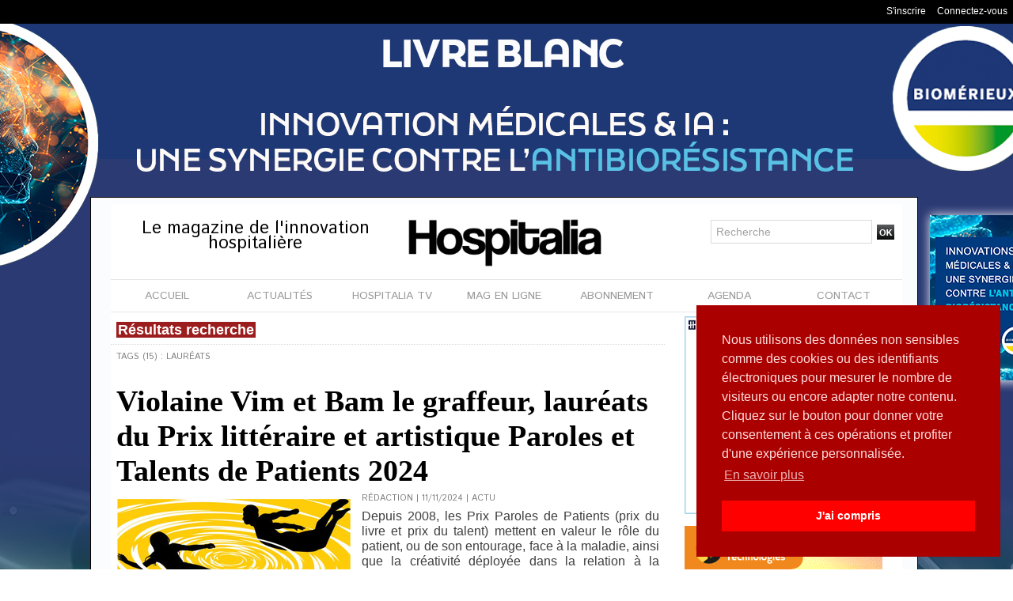

--- FILE ---
content_type: text/html; charset=UTF-8
request_url: https://www.hospitalia.fr/tags/laur%C3%A9ats/
body_size: 15042
content:
<!DOCTYPE html PUBLIC "-//W3C//DTD XHTML 1.0 Strict//EN" "http://www.w3.org/TR/xhtml1/DTD/xhtml1-strict.dtd">
<html xmlns="http://www.w3.org/1999/xhtml"  xml:lang="fr" lang="fr">
<head>
<title>Lauréats | Tags | Hospitalia, le magazine de l'hôpital pour toute l'actualité et l'information hospitalière</title>
 
<meta http-equiv="Content-Type" content="text/html; Charset=UTF-8" />
<meta name="keywords" content="SIH, SIS, blanchisserie hospitalière, hygiène hospitalière, pharmacie hospitalière, biologie, laboratoire hospitalier, confort du patient, blanchisserie hospitalière, magazine hôpital, information hospitalière, traçabilité hôpital, rfid, sûreté hôpital, sécurité hôpital, technologie hôpital, imagerie médical, imagerie hôpital, technologies hospitalières, innovations hospitalière, presse hospitaliere" />
<meta name="description" content="Violaine Vim et Bam le graffeur, lauréats du Prix littéraire et artistique Paroles et Talents de Patients 2024 SantExpo dévoile les 24 finalistes de l'Espace Innovation du Fonds FHF Talents de l..." />

<meta name="geo.position" content="48.8628488;2.3411245" />
<meta property="fb:app_id" content="601916566535920" />
<link rel="stylesheet" href="/var/style/style_1.css?v=1765360854" type="text/css" />
<link rel="stylesheet" media="only screen and (max-width : 800px)" href="/var/style/style_1101.css?v=1587561882" type="text/css" />
<link rel="stylesheet" href="/assets/css/gbfonts.min.css?v=1724246908" type="text/css">
<meta id="viewport" name="viewport" content="width=device-width, initial-scale=1.0, maximum-scale=1.0" />
<link id="css-responsive" rel="stylesheet" href="/_public/css/responsive.min.css?v=1731587507" type="text/css" />
<link rel="stylesheet" media="only screen and (max-width : 800px)" href="/var/style/style_1101_responsive.css?v=1587561882" type="text/css" />
<link rel="stylesheet" href="/var/style/style.6058097.css?v=1435665244" type="text/css" />
<link rel="stylesheet" href="/var/style/style.6058096.css?v=1570973495" type="text/css" />
<link href="https://fonts.googleapis.com/css?family=Lalezar|Abel|Istok+Web&display=swap" rel="stylesheet" type="text/css" />
<link rel="canonical" href="https://www.hospitalia.fr/tags/lauréats/" />
<link rel="alternate" type="application/rss+xml" title="RSS" href="/xml/syndication.rss" />
<link rel="alternate" type="application/atom+xml" title="ATOM" href="/xml/atom.xml" />
<link rel="icon" href="/favicon.ico?v=1377527779" type="image/x-icon" />
<link rel="shortcut icon" href="/favicon.ico?v=1377527779" type="image/x-icon" />
 
<!-- Google file -->
<meta name="google-site-verification" content="iLNNI3CrOzhDbCnYqcbv8n6mNhrbHCt09IPN8VHNTaQ" />
 
<!-- Msn tags -->
<meta name="msvalidate.01" content="5D53C8DFFFCAEA87C532AE407C0148EC" />
<script src="/_public/js/jquery-1.8.3.min.js?v=1731587507" type="text/javascript"></script>
<script src="/_public/js/jquery.tools-1.2.7.min.js?v=1731587507" type="text/javascript"></script>
<script src="/_public/js/compress_jquery.ibox.js?v=1731587507" type="text/javascript"></script>
<script src="/_public/js/compress_form.js?v=1731587507" type="text/javascript"></script>
<script src="/_public/js/regie_pub.js?v=1731587507" type="text/javascript"></script>
<script src="/_public/js/compress_fonctions.js?v=1731587507" type="text/javascript"></script>
<script type="text/javascript">
/*<![CDATA[*//*---->*/
selected_page = ['recherche', ''];
selected_page = ['tags', ''];
var deploye22963527 = true;

function sfHover_22963527(id) {
	var func = 'hover';
	if ($('#css-responsive').length && parseInt($(window).width()) <= 800) { 
		func = 'click';
	}

	$('#' + id + ' li' + (func == 'click' ? ' > a' : '')).on(func, 
		function(e) { 
			var obj  = (func == 'click' ? $(this).parent('li') :  $(this));
			if (func == 'click') {
				$('#' + id + ' > li').each(function(index) { 
					if ($(this).attr('id') != obj.attr('id') && !$(this).find(obj).length) {
						$(this).find(' > ul:visible').each(function() { $(this).hide(); });
					}
				});
			}
			if(func == 'click' || e.type == 'mouseenter') { 
				if (obj.find('ul:first:hidden').length)	{
					sfHoverShow_22963527(obj); 
				} else if (func == 'click') {
					sfHoverHide_22963527(obj);
				}
				if (func == 'click' && obj.find('ul').length)	return false; 
			}
			else if (e.type == 'mouseleave') { sfHoverHide_22963527(obj); }
		}
	);
}
function sfHoverShow_22963527(obj) {
	obj.addClass('sfhover').css('z-index', 1000); obj.find('ul:first:hidden').each(function() { if ($(this).hasClass('lvl0')) $(this).show(); else $(this).show(); });
}
function sfHoverHide_22963527(obj) {
	obj.find('ul:visible').each(function() { if ($(this).hasClass('lvl0')) $(this).hide(); else $(this).hide();});
}
var deploye30411317 = true;

function sfHover_30411317(id) {
	var func = 'hover';
	if ($('#css-responsive').length && parseInt($(window).width()) <= 800) { 
		func = 'click';
	}

	$('#' + id + ' li' + (func == 'click' ? ' > a' : '')).on(func, 
		function(e) { 
			var obj  = (func == 'click' ? $(this).parent('li') :  $(this));
			if (func == 'click') {
				$('#' + id + ' > li').each(function(index) { 
					if ($(this).attr('id') != obj.attr('id') && !$(this).find(obj).length) {
						$(this).find(' > ul:visible').each(function() { $(this).hide(); });
					}
				});
			}
			if(func == 'click' || e.type == 'mouseenter') { 
				if (obj.find('ul:first:hidden').length)	{
					sfHoverShow_30411317(obj); 
				} else if (func == 'click') {
					sfHoverHide_30411317(obj);
				}
				if (func == 'click' && obj.find('ul').length)	return false; 
			}
			else if (e.type == 'mouseleave') { sfHoverHide_30411317(obj); }
		}
	);
}
function sfHoverShow_30411317(obj) {
	obj.addClass('sfhover').css('z-index', 1000); obj.find('ul:first:hidden').each(function() { if ($(this).hasClass('lvl0')) $(this).show(); else $(this).show(); });
}
function sfHoverHide_30411317(obj) {
	obj.find('ul:visible').each(function() { if ($(this).hasClass('lvl0')) $(this).hide(); else $(this).hide();});
}

 var GBRedirectionMode = 'NEVER';
/*--*//*]]>*/

</script>
 
<!-- Perso tags -->
<link rel="stylesheet" type="text/css" href="https://cdn.jsdelivr.net/npm/cookieconsent@3/build/cookieconsent.min.css" />
<style type="text/css">
body { cursor: pointer; background-image:url(https://www.hospitalia.fr/photo/habillage_biomerieux_6.jpg); background-repeat: no-repeat; background-position: center 0px; background-attachment: scroll; }
#main, .stickyzone { cursor: default; }
</style>

<link rel="stylesheet" href="https://www.hospitalia.fr/var/style/style.6058113.css?v=1764843987" type="text/css" />


<!-- Google Analytics -->
<!-- Global site tag (gtag.js) - Google Analytics -->
<script async src="https://www.googletagmanager.com/gtag/js?id=UA-114898926-1"></script>
<script>
  window.dataLayer = window.dataLayer || [];
  function gtag(){dataLayer.push(arguments);}
  gtag('js', new Date());

  gtag('config', 'UA-114898926-1');
</script>
 
</head>

<body class="mep1 home">

<!-- social_login 6058113 -->
<div id="mod_6058113" class="mod_6058113 wm-module fullbackground  module-social_login">
		 <div class="left" id="social_login_custom"></div>
		 <div id="social_login_addto" class="block left" style="display:none"></div>
		 <div class="liens right">
			 <a class="right" href="javascript:void(0)" onclick="showIbox('/index.php?preaction=ajax&amp;action=restriction&amp;iboxaction=login&amp;ABSOLUTE_HREF=/tags/laur%C3%A9ats/')">Connectez-vous</a>
			 <a class="right" href="https://www.hospitalia.fr/subscription/">S'inscrire</a>
		 </div>
		 <div id="social_login_perso" class="right" style="display:none"></div>
		 <div class="clear"></div>
</div>
<div id="ecart_after_6058113" class="ecart_col" style="display:none"><hr /></div>
<div class="stickyzone">

<div id="z_col130" class="full">
<div class="z_col130_inner">
<div id="mod_22963491" class="mod_22963491 wm-module module-responsive " style="_position:static">
<div class="fullmod">
<table cellpadding="0" cellspacing="0" class="module-combo nb-modules-3" style="position:relative; _position:static">
<tr>
<td class="celcombo1">
<!-- titre 22963796 -->
<div id="mod_22963796" class="mod_22963796 wm-module fullbackground "><div class="fullmod">
	 <div class="titre_image"><a href="https://www.hospitalia.fr/"><img src="/photo/titre_22963796.jpg?v=1527149808" alt="Hospitalia, le magazine de l'hôpital pour toute l'actualité et l'information hospitalière" title="Hospitalia, le magazine de l'hôpital pour toute l'actualité et l'information hospitalière" class="image"/></a></div>
</div></div>
</td>
<td class="celcombo2">
<!-- menu_deployable 22963527 -->
<div id="mod_22963527" class="mod_22963527 module-menu_deployable wm-module fullbackground  colonne-b type-2 background-cell- " >
	 <div class="main_menu"><div class="fullmod">
		 <ul id="menuliste_22963527">
			 <li data-link="home," class=" titre first" id="menuliste_22963527_1"><a href="https://www.hospitalia.fr/" >Accueil</a></li>
			 <li data-link="rien," class=" titre element void" id="menuliste_22963527_2"><a href="#" >Actu</a>
			 	 <ul class="lvl0 ">
					 <li data-link="rubrique,451521" class=" stitre" ><a href="/Actu_r12.html" ><span class="fake-margin" style="display:none">&nbsp;</span>Actu</a></li>
					 <li data-link="rubrique,447290" class=" stitre" ><a href="/Biologie_r9.html" ><span class="fake-margin" style="display:none">&nbsp;</span>Biologie</a></li>
					 <li data-link="rubrique,2944948" class=" stitre" ><a href="/Blanchisserie_r25.html" ><span class="fake-margin" style="display:none">&nbsp;</span>Blanchisserie</a></li>
					 <li data-link="rubrique,449487" class=" stitre" ><a href="/Imagerie_r11.html" ><span class="fake-margin" style="display:none">&nbsp;</span>Imagerie</a></li>
					 <li data-link="rubrique,443315" class=" stitre" ><a href="/SIS_r1.html" ><span class="fake-margin" style="display:none">&nbsp;</span>eSanté</a></li>
					 <li data-link="rubrique,3213701" class=" stitre" ><a href="/Hygiene_r27.html" ><span class="fake-margin" style="display:none">&nbsp;</span>Hygiène</a></li>
					 <li data-link="rubrique,443316" class=" stitre" ><a href="/Surete_r4.html" ><span class="fake-margin" style="display:none">&nbsp;</span>Sûreté</a></li>
					 <li data-link="rubrique,443317" class=" stitre" ><a href="/Restauration_r5.html" ><span class="fake-margin" style="display:none">&nbsp;</span>Restauration</a></li>
					 <li data-link="rubrique,447293" class=" stitre" ><a href="/Tracabilite_r10.html" ><span class="fake-margin" style="display:none">&nbsp;</span>Traçabilité</a></li>
					 <li data-link="rubrique,451522" class=" stitre" ><a href="/Pharmacie_r13.html" ><span class="fake-margin" style="display:none">&nbsp;</span>Pharmacie </a></li>
					 <li data-link="rubrique,3123853" class=" stitre slast" ><a href="/Les-rencontres-Hospitalia-a-la-PHW-2018_r26.html" ><span class="fake-margin" style="display:none">&nbsp;</span>PHW 2018</a></li>
				 </ul>
			 </li>
			 <li data-link="rubrique,446828" class=" titre" id="menuliste_22963527_3"><a href="/Le-Magazine-en-ligne_r7.html" >Mag en ligne</a></li>
			 <li data-link="rubrique,447019" class=" titre" id="menuliste_22963527_4"><a href="/Hospitalia-TV_r8.html" >Hospitalia TV</a></li>
			 <li data-link="boutique,produit|1" class=" titre" id="menuliste_22963527_5"><a href="/shop/Abonnement-d-un-an-a-Hospitalia-en-version-papier_p1.html" >Abonnement</a>
			 	 <ul class="lvl0 ">
					 <li class="stitre responsive" style="display:none"><a href="/shop/Abonnement-d-un-an-a-Hospitalia-en-version-papier_p1.html" ><span class="fake-margin" style="display:none">&nbsp;</span>Abonnement</a></li>
					 <li data-link="boutique,produit|1" class=" stitre" ><a href="/shop/Abonnement-d-un-an-a-Hospitalia-en-version-papier_p1.html" ><span class="fake-margin" style="display:none">&nbsp;</span>Version papier</a></li>
					 <li data-link="boutique,produit|3" class=" stitre slast" ><a href="/shop/_p3.html" ><span class="fake-margin" style="display:none">&nbsp;</span>Version numérique</a></li>
				 </ul>
			 </li>
			 <li data-link="formulaire,27467" class=" titre last" id="menuliste_22963527_6"><a href="/forms/Contact_f1.html" >Contact</a></li>
		 </ul>
	 <div class="break" style="_height:auto;"></div>
	 </div></div>
	 <div class="clear"></div>
	 <script type="text/javascript">sfHover_22963527('menuliste_22963527')</script>
</div>
</td>
<td class="celcombo3">
<!-- lien_perso 57368642 -->
<div id="mod_57368642" class="mod_57368642 wm-module fullbackground  module-lien_perso">
	 <div class="texte">
		 <a href="https://hrio.mjt.lu/wgt/hrio/g8l/form?c=c2d9fddc" target="_blank"> Abonnez-vous à la newsletter Hospitalia</a>
	 </div>
</div>
</td>
</tr>
</table>
</div>
</div>
</div>
</div>
</div>
<div id="z_col_130_responsive" class="responsive-menu">


<!-- MOBI_swipe 9888184 -->
<div id="mod_9888184" class="mod_9888184 wm-module fullbackground  module-MOBI_swipe">
	 <div class="entete"><div class="fullmod">
		 <span>MENU</span>
	 </div></div>
	<div class="cel1">
		 <ul>
			 <li class="liens" data-link="home,"><a href="https://www.hospitalia.fr/" >			 <span>
			 Accueil
			 </span>
</a></li>
			 <li class="liens" data-link="rubrique,446828"><a href="/Le-Magazine-en-ligne_r7.html" >			 <span>
			 Mag en ligne
			 </span>
</a></li>
			 <li class="liens" data-link="rubrique,447019"><a href="/Hospitalia-TV_r8.html" >			 <span>
			 Hospitalia TV
			 </span>
</a></li>
			 <li class="liens" data-link="boutique,produit|1"><a href="/shop/Abonnement-d-un-an-a-Hospitalia-en-version-papier_p1.html" >			 <span>
			 Abonnement
			 </span>
</a></li>
			 <li class="liens" data-link="agenda,all"><a href="/agenda/" >			 <span>
			 Agenda
			 </span>
</a></li>
			 <li class="liens" data-link="formulaire,27467"><a href="/forms/Contact_f1.html" >			 <span>
			 Contact
			 </span>
</a></li>
		 </ul>
	</div>
</div>
</div>
<div id="main-responsive">

<!-- ********************************************** ZONE TITRE ********************************************** -->
<div id="z_col0" class="full">
<div class="z_col0_inner">
<div id="z_col0_responsive" class="module-responsive">

<!-- MOBI_titre 9888183 -->
<div id="mod_9888183" class="mod_9888183 module-MOBI_titre">
<div class="tablet-bg">
<div onclick="swipe()" class="swipe gbicongeneric icon-gbicongeneric-button-swipe-list"></div>
	 <a class="image mobile" href="https://www.hospitalia.fr"><img src="https://www.hospitalia.fr/photo/iphone_titre_9888183.png?v=1570887678" alt="HOSPITALIA"  title="HOSPITALIA" /></a>
	 <a class="image tablet" href="https://www.hospitalia.fr"><img src="https://www.hospitalia.fr/photo/ipad_titre_9888183.png?v=1570887700" alt="HOSPITALIA"  title="HOSPITALIA" /></a>
<div onclick="$('#search-9888183').toggle()" class="searchbutton gbicongeneric icon-gbicongeneric-search"></div>
<div id="search-9888183" class="searchbar" style="display:none">
<form action="/search/" method="get">
<div class="search-keyword"><input type="text" name="keyword" /></div>
<div class="search-button"><button>Rechercher</button></div>
</form>
</div>
</div>
</div>
</div>

<!-- espace 24216025 -->
<div id="mod_24216025" class="mod_24216025 wm-module fullbackground "><hr /></div>
<div id="ecart_after_24216025" class="ecart_col0" style="display:none"><hr /></div>
<div id="mod_29159643" class="mod_29159643 wm-module module-responsive " style="_position:static">
<div class="fullmod">
<table cellpadding="0" cellspacing="0" class="module-combo nb-modules-3" style="position:relative; _position:static">
<tr>
<td class="celcombo1">
<!-- slogan 29159891 -->
<div id="ecart_before_29159891" class="ecart_col0 " style="display:none"><hr /></div>
<div id="mod_29159891" class="mod_29159891 wm-module fullbackground "><div class="fullmod">
	 <div class="slogan">Le magazine de l'innovation hospitalière</div>
</div></div>

</td>
<td class="celcombo2">
<!-- lien_perso 29159709 -->
<div id="ecart_before_29159709" class="ecart_col0 " style="display:none"><hr /></div>
<div id="mod_29159709" class="mod_29159709 wm-module fullbackground  module-lien_perso">
	 <div class="texte">
		 <a href="https://www.hospitalia.fr" > <img src="/photo/mod-29159709.png?v=1564062160" class="image" alt="https://www.hospitalia.fr" style="width:248px" /></a>
	 </div>
</div>
</td>
<td class="celcombo3">
<!-- recherche 29159776 -->
<div id="ecart_before_29159776" class="ecart_col0 " style="display:none"><hr /></div>
<div id="mod_29159776" class="mod_29159776 wm-module fullbackground  recherche type-1">
	 <form id="form_29159776" action="/search/" method="get" enctype="application/x-www-form-urlencoded" >
		 <div class="cel1">
			 			 <span><span class="cel">
<input type="text" style="width:190px" id="keyword_safe_29159776" name="keyword_safe_29159776" value="Recherche" class="button" onfocus="this.style.display='none'; document.getElementById('keyword_29159776').style.display='inline'; document.getElementById('keyword_29159776').focus()" /><input type="text" style="display:none;width:190px" id="keyword_29159776" name="keyword" value="" class="button" onblur="if (this.value == '') {this.style.display='none'; document.getElementById('keyword_safe_29159776').style.display='inline';}"  />			 </span><span class="cel">
<input type="image" src="/_images/icones/ok_5.png?v=1731587505" alt="OK" title="OK" />
			 </span></span>
		 </div>
	 </form>
</div>
</td>
</tr>
</table>
</div>
</div>
<div id="ecart_after_29159643" class="ecart_col0" style="display:none"><hr /></div>

<!-- menu_deployable 30411317 -->
<div id="ecart_before_30411317" class="ecart_col0 " style="display:none"><hr /></div>
<div class="fullwidthsite">
<div id="mod_30411317" class="mod_30411317 module-menu_deployable wm-module fullbackground  colonne-a type-1 background-cell- " >
	 <div class="main_menu"><div class="fullmod">
		 <ul id="menuliste_30411317">
			 <li data-link="home," class=" titre first" id="menuliste_30411317_1"><a href="https://www.hospitalia.fr/" >ACCUEIL</a></li>
			 <li data-link="rien," class=" titre element void" id="menuliste_30411317_2"><a href="#" >ACTUALITÉS</a>
			 	 <ul class="lvl0 ">
					 <li data-link="rubrique,451521" class=" stitre" ><a href="/Actu_r12.html" ><span class="fake-margin" style="display:none">&nbsp;</span>ACTU</a></li>
					 <li data-link="rubrique,447290" class=" stitre" ><a href="/Biologie_r9.html" ><span class="fake-margin" style="display:none">&nbsp;</span>BIOLOGIE</a></li>
					 <li data-link="rubrique,2944948" class=" stitre" ><a href="/Blanchisserie_r25.html" ><span class="fake-margin" style="display:none">&nbsp;</span>BLANCHISSERIE</a></li>
					 <li data-link="rubrique,3213701" class=" stitre" ><a href="/Hygiene_r27.html" ><span class="fake-margin" style="display:none">&nbsp;</span>HYGIÈNE</a></li>
					 <li data-link="rubrique,449487" class=" stitre" ><a href="/Imagerie_r11.html" ><span class="fake-margin" style="display:none">&nbsp;</span>IMAGERIE</a></li>
					 <li data-link="rubrique,443317" class=" stitre" ><a href="/Restauration_r5.html" ><span class="fake-margin" style="display:none">&nbsp;</span>RESTAURATION</a></li>
					 <li data-link="rubrique,443315" class=" stitre" ><a href="/SIS_r1.html" ><span class="fake-margin" style="display:none">&nbsp;</span>SIS</a></li>
					 <li data-link="rubrique,443316" class=" stitre" ><a href="/Surete_r4.html" ><span class="fake-margin" style="display:none">&nbsp;</span>SÛRETÉ</a></li>
					 <li data-link="rubrique,447293" class=" stitre" ><a href="/Tracabilite_r10.html" ><span class="fake-margin" style="display:none">&nbsp;</span>TRAÇABILITÉ</a></li>
					 <li data-link="rubrique,451522" class=" stitre slast" ><a href="/Pharmacie_r13.html" ><span class="fake-margin" style="display:none">&nbsp;</span>PHARMACIE</a></li>
				 </ul>
			 </li>
			 <li data-link="rubrique,447019" class=" titre" id="menuliste_30411317_3"><a href="/Hospitalia-TV_r8.html" >HOSPITALIA TV</a>
			 	 <ul class="lvl0 ">
					 <li class="stitre responsive" style="display:none"><a href="/Hospitalia-TV_r8.html" ><span class="fake-margin" style="display:none">&nbsp;</span>HOSPITALIA TV</a></li>
					 <li data-link="rubrique,5681502" class=" stitre" ><a href="/ACTU_r39.html" ><span class="fake-margin" style="display:none">&nbsp;</span>ACTU</a></li>
					 <li data-link="rubrique,5681462" class=" stitre" ><a href="/BLANCHISSERIE_r37.html" ><span class="fake-margin" style="display:none">&nbsp;</span>BLANCHISSERIE</a></li>
					 <li data-link="rubrique,5681357" class=" stitre" ><a href="/IMAGERIE_r34.html" ><span class="fake-margin" style="display:none">&nbsp;</span>IMAGERIE</a></li>
					 <li data-link="rubrique,5681333" class=" stitre" ><a href="/HYGIENE_r33.html" ><span class="fake-margin" style="display:none">&nbsp;</span>HYGIÈNE</a></li>
					 <li data-link="rubrique,5681467" class=" stitre" ><a href="/LOGISTIQUE_r38.html" ><span class="fake-margin" style="display:none">&nbsp;</span>LOGISTIQUE</a></li>
					 <li data-link="rubrique,5681454" class=" stitre" ><a href="/PHARMACIE_r35.html" ><span class="fake-margin" style="display:none">&nbsp;</span>PHARMACIE</a></li>
					 <li data-link="rubrique,5681458" class=" stitre" ><a href="/SIS_r36.html" ><span class="fake-margin" style="display:none">&nbsp;</span>SIS</a></li>
					 <li data-link="rubrique,15023562" class=" stitre" ><a href="/SANTEXPO-2025_r51.html" ><span class="fake-margin" style="display:none">&nbsp;</span>SANTEXPO 2025</a></li>
					 <li data-link="rubrique,15555877" class=" stitre slast" ><a href="/HWL-2025_r52.html" ><span class="fake-margin" style="display:none">&nbsp;</span>HWL 2025</a></li>
				 </ul>
			 </li>
			 <li data-link="rubrique,446828" class=" titre" id="menuliste_30411317_4"><a href="/Le-Magazine-en-ligne_r7.html" >MAG EN LIGNE</a></li>
			 <li data-link="boutique,produit|1" class=" titre" id="menuliste_30411317_5"><a href="/shop/Abonnement-d-un-an-a-Hospitalia-en-version-papier_p1.html" >ABONNEMENT</a></li>
			 <li data-link="agenda,all" class=" titre" id="menuliste_30411317_6"><a href="/agenda/" >AGENDA</a></li>
			 <li data-link="formulaire,27467" class=" titre last" id="menuliste_30411317_7"><a href="/forms/Contact_f1.html" >CONTACT</a></li>
		 </ul>
	 <div class="break" style="_height:auto;"></div>
	 </div></div>
	 <div class="clear"></div>
	 <script type="text/javascript">sfHover_30411317('menuliste_30411317')</script>
</div>
</div>
<div id="ecart_after_30411317" class="ecart_col0" style="display:none"><hr /></div>
</div>
</div>
<!-- ********************************************** FIN ZONE TITRE ****************************************** -->

<div id="main">
<div id="main_inner">

<div id="z_centre">
<div class="z_centre_inner">

<!-- ********************************************** COLONNE 1 ********************************************** -->
<div class="z_colonne main-colonne" id="z_col1">
<div class="z_col_median z_col1_inner">
<div id="mod_6058096" class="mod_6058096 wm-module fullbackground  page2_recherche">
	 <div class="entete"><div class="fullmod">
		 <span>Résultats recherche</span>
	 </div></div>
	 <div class="result-tag cel1">
		 <div class="rubrique">Tags (15) : lauréats</div>
		 <br class="rubrique" />
	 </div>
	 <div class="result cel1 first">
			 <h3 class="titre" style="margin-bottom:5px">
				 <a  href="/Violaine-Vim-et-Bam-le-graffeur-laureats-du-Prix-litteraire-et-artistique-Paroles-et-Talents-de-Patients-2024_a4314.html">Violaine Vim et Bam le graffeur, lauréats du Prix littéraire et artistique Paroles et Talents de Patients 2024</a>
			 </h3>
		 <div class="photo 16_9 shadow" >
			 <a href="/Violaine-Vim-et-Bam-le-graffeur-laureats-du-Prix-litteraire-et-artistique-Paroles-et-Talents-de-Patients-2024_a4314.html">
				 <img loading="lazy" src="https://www.hospitalia.fr/photo/art/large_16_9/84149054-60118109.jpg?v=1731336090" alt="Violaine Vim et Bam le graffeur, lauréats du Prix littéraire et artistique Paroles et Talents de Patients 2024" title="Violaine Vim et Bam le graffeur, lauréats du Prix littéraire et artistique Paroles et Talents de Patients 2024"  />
			 </a>
		 </div>
			 <div class="bloc-texte">
			 <div class="rubrique">Rédaction | 11/11/2024<span class="sep seprub"> | </span><span class="rub">Actu</span></div>
			 <div class="texte">
				 <a href="/Violaine-Vim-et-Bam-le-graffeur-laureats-du-Prix-litteraire-et-artistique-Paroles-et-Talents-de-Patients-2024_a4314.html">Depuis 2008, les Prix Paroles de Patients (prix du livre et prix du talent) mettent en valeur le rôle du patient, ou de son entourage, face à la maladie, ainsi que la créativité déployée dans la relation à la pathologie. Ils soulignent l’importance de la parole et du témoignage dans la guérison....</a>
			 </div>
			 <div class="rubrique">
				 <a  href="/tags/art/">art</a>, 
				 <a  href="/tags/culture/">culture</a>, 
				 <a  href="/tags/laur%C3%A9ats/">lauréats</a>, 
				 <a  href="/tags/Leem/">Leem</a>, 
				 <a  href="/tags/livre/">livre</a>, 
				 <a  href="/tags/paroles/">paroles</a>, 
				 <a  href="/tags/patient/">patient</a>, 
				 <a  href="/tags/patientes/">patientes</a>, 
				 <a  href="/tags/patients/">patients</a>, 
				 <a  href="/tags/prix/">prix</a>
			 </div>
			 </div>
		 <div class="clear"></div>
		 <br class="texte" />
	 </div>
	 <div class="result cel1">
			 <h3 class="titre" style="margin-bottom:5px">
				 <a  href="/SantExpo-devoile-les-24-finalistes-de-l-Espace-Innovation-du-Fonds-FHF_a4094.html">SantExpo dévoile les 24 finalistes de l'Espace Innovation du Fonds FHF</a>
			 </h3>
		 <div class="photo 16_9 shadow" >
			 <a href="/SantExpo-devoile-les-24-finalistes-de-l-Espace-Innovation-du-Fonds-FHF_a4094.html">
				 <img loading="lazy" src="https://www.hospitalia.fr/photo/art/large_16_9/79773405-57716088.jpg?v=1713981413" alt="SantExpo dévoile les 24 finalistes de l'Espace Innovation du Fonds FHF" title="SantExpo dévoile les 24 finalistes de l'Espace Innovation du Fonds FHF"  />
			 </a>
		 </div>
			 <div class="bloc-texte">
			 <div class="rubrique">Rédaction | 24/04/2024<span class="sep seprub"> | </span><span class="rub">Actu</span></div>
			 <div class="texte">
				 <a href="/SantExpo-devoile-les-24-finalistes-de-l-Espace-Innovation-du-Fonds-FHF_a4094.html">À l’issue d’un appel à candidature lancé en novembre 2023, 170 entreprises ont pu soumettre leur dossier pour avoir la chance d’exposer dans l'Espace Innovation du Fonds FHF (Fédération Hospitalière de France, soutenu par UniHA), véritable vitrine de référence des solutions novatrices et...</a>
			 </div>
			 <div class="rubrique">
				 <a  href="/tags/espace/">espace</a>, 
				 <a  href="/tags/FHF/">FHF</a>, 
				 <a  href="/tags/fonds/">fonds</a>, 
				 <a  href="/tags/innovation/">innovation</a>, 
				 <a  href="/tags/laur%C3%A9ats/">lauréats</a>, 
				 <a  href="/tags/prix/">prix</a>, 
				 <a  href="/tags/troph%C3%A9es/">trophées</a>
			 </div>
			 </div>
		 <div class="clear"></div>
		 <br class="texte" />
	 </div>
	 <div class="result cel1">
			 <h3 class="titre" style="margin-bottom:5px">
				 <a  href="/Talents-de-la-e-sante-11-laureats-engages-pour-l-acceleration-du-numerique-en-sante-ont-ete-recompenses_a3533.html">Talents de la e-santé : 11 lauréats engagés pour l’accélération du numérique en santé ont été récompensés</a>
			 </h3>
		 <div class="photo 16_9 shadow" >
			 <a href="/Talents-de-la-e-sante-11-laureats-engages-pour-l-acceleration-du-numerique-en-sante-ont-ete-recompenses_a3533.html">
				 <img loading="lazy" src="https://www.hospitalia.fr/photo/art/large_16_9/69543406-48612846.jpg?v=1670854339" alt="Talents de la e-santé : 11 lauréats engagés pour l’accélération du numérique en santé ont été récompensés" title="Talents de la e-santé : 11 lauréats engagés pour l’accélération du numérique en santé ont été récompensés"  />
			 </a>
		 </div>
			 <div class="bloc-texte">
			 <div class="rubrique">Rédaction | 12/12/2022<span class="sep seprub"> | </span><span class="rub">SIS</span></div>
			 <div class="texte">
				 <a href="/Talents-de-la-e-sante-11-laureats-engages-pour-l-acceleration-du-numerique-en-sante-ont-ete-recompenses_a3533.html">La troisième cérémonie des Talents de la e-santé a distingué des acteurs porteurs de projets innovants. Un événement animé par l’humoriste Alexis Le Rossignol et organisé par l’Agence du Numérique en Santé et la Délégation ministérielle au numérique en santé.  La troisième édition des Talents de...</a>
			 </div>
			 <div class="rubrique">
				 <a  href="/tags/agence/">agence</a>, 
				 <a  href="/tags/ANS/">ANS</a>, 
				 <a  href="/tags/d%C3%A9l%C3%A9gation/">délégation</a>, 
				 <a  href="/tags/DNS/">DNS</a>, 
				 <a  href="/tags/e-sant%C3%A9/">e-santé</a>, 
				 <a  href="/tags/laur%C3%A9ats/">lauréats</a>, 
				 <a  href="/tags/num%C3%A9rique/">numérique</a>, 
				 <a  href="/tags/prix/">prix</a>, 
				 <a  href="/tags/sant%C3%A9/">santé</a>, 
				 <a  href="/tags/SIH/">SIH</a>, 
				 <a  href="/tags/SIS/">SIS</a>, 
				 <a  href="/tags/talents/">talents</a>
			 </div>
			 </div>
		 <div class="clear"></div>
		 <br class="texte" />
	 </div>
	 <div class="result cel1">
			 <h3 class="titre" style="margin-bottom:5px">
				 <a  href="/Talents-de-la-e-sante-11-laureats-engages-pour-l-acceleration-du-numerique-en-sante-ont-ete-recompenses_a3017.html">Talents de la e-santé : 11 lauréats engagés pour l’accélération du numérique en santé ont été récompensés</a>
			 </h3>
		 <div class="photo 16_9 shadow" >
			 <a href="/Talents-de-la-e-sante-11-laureats-engages-pour-l-acceleration-du-numerique-en-sante-ont-ete-recompenses_a3017.html">
				 <img loading="lazy" src="https://www.hospitalia.fr/photo/art/large_16_9/61006391-44556587.jpg?v=1639477915" alt="Talents de la e-santé : 11 lauréats engagés pour l’accélération du numérique en santé ont été récompensés" title="Talents de la e-santé : 11 lauréats engagés pour l’accélération du numérique en santé ont été récompensés"  />
			 </a>
		 </div>
			 <div class="bloc-texte">
			 <div class="rubrique">Rédaction | 14/12/2021<span class="sep seprub"> | </span><span class="rub">SIS</span></div>
			 <div class="texte">
				 <a href="/Talents-de-la-e-sante-11-laureats-engages-pour-l-acceleration-du-numerique-en-sante-ont-ete-recompenses_a3017.html">La deuxième cérémonie des Talents de la e-santé a distingué des acteurs porteurs de projets innovants. Un événement animé par l’humoriste Alexis Le Rossignol et organisé par la Délégation ministérielle au numérique en santé et l’Agence du Numérique en Santé.  La deuxième édition des Talents de la...</a>
			 </div>
			 <div class="rubrique">
				 <a  href="/tags/agence/">agence</a>, 
				 <a  href="/tags/ANS/">ANS</a>, 
				 <a  href="/tags/applications+SIH/">applications SIH</a>, 
				 <a  href="/tags/e-sant%C3%A9/">e-santé</a>, 
				 <a  href="/tags/laur%C3%A9ats/">lauréats</a>, 
				 <a  href="/tags/num%C3%A9rique/">numérique</a>, 
				 <a  href="/tags/prix/">prix</a>, 
				 <a  href="/tags/sant%C3%A9/">santé</a>, 
				 <a  href="/tags/SIH/">SIH</a>, 
				 <a  href="/tags/SIS/">SIS</a>, 
				 <a  href="/tags/talents/">talents</a>, 
				 <a  href="/tags/transformation/">transformation</a>, 
				 <a  href="/tags/troph%C3%A9es/">trophées</a>
			 </div>
			 </div>
		 <div class="clear"></div>
		 <br class="texte" />
	 </div>
	 <div class="result cel1">
			 <h3 class="titre" style="margin-bottom:5px">
				 <a  href="/10eme-edition-des-trophees-de-l-innovation-FEHAP-un-palmares-particulierement-innovant-et-creatif_a2802.html">10ème édition des trophées de l’innovation FEHAP: un palmarès particulièrement innovant et créatif</a>
			 </h3>
		 <div class="photo 16_9 shadow" >
			 <a href="/10eme-edition-des-trophees-de-l-innovation-FEHAP-un-palmares-particulierement-innovant-et-creatif_a2802.html">
				 <img loading="lazy" src="https://www.hospitalia.fr/photo/art/large_16_9/57443213-42556790.jpg?v=1625135556" alt="10ème édition des trophées de l’innovation FEHAP: un palmarès particulièrement innovant et créatif" title="10ème édition des trophées de l’innovation FEHAP: un palmarès particulièrement innovant et créatif"  />
			 </a>
		 </div>
			 <div class="bloc-texte">
			 <div class="rubrique">Rédaction | 01/07/2021<span class="sep seprub"> | </span><span class="rub">Actu</span></div>
			 <div class="texte">
				 <a href="/10eme-edition-des-trophees-de-l-innovation-FEHAP-un-palmares-particulierement-innovant-et-creatif_a2802.html">Contexte sanitaire oblige, la FEHAP a remis, le 30 juin 2021, les prix aux lauréats à l’occasion d’un évènement 100% digital. Malgré une année mouvementée, les candidatures furent nombreuses et les projets tous plus innovants les uns que les autres. Sur 117 candidatures, 8 ont été primées, dont, 2...</a>
			 </div>
			 <div class="rubrique">
				 <a  href="/tags/FEHAP/">FEHAP</a>, 
				 <a  href="/tags/innovation/">innovation</a>, 
				 <a  href="/tags/laur%C3%A9at/">lauréat</a>, 
				 <a  href="/tags/laur%C3%A9ats/">lauréats</a>, 
				 <a  href="/tags/prix/">prix</a>, 
				 <a  href="/tags/troph%C3%A9e/">trophée</a>, 
				 <a  href="/tags/troph%C3%A9es/">trophées</a>
			 </div>
			 </div>
		 <div class="clear"></div>
		 <br class="texte" />
	 </div>
	 <div class="result cel1">
			 <h3 class="titre" style="margin-bottom:5px">
				 <a  href="/23emes-Journees-jeunes-chercheurs-en-cancerologie-de-la-Fondation-ARC-l-excellence-de-l-avenir-de-la-recherche_a2029.html">23èmes Journées jeunes chercheurs en cancérologie de la Fondation ARC : l’excellence de l’avenir de la recherche récompensée</a>
			 </h3>
		 <div class="photo 16_9 shadow" >
			 <a href="/23emes-Journees-jeunes-chercheurs-en-cancerologie-de-la-Fondation-ARC-l-excellence-de-l-avenir-de-la-recherche_a2029.html">
				 <img loading="lazy" src="https://www.hospitalia.fr/photo/art/large_16_9/40886353-34539916.jpg?v=1576663044" alt="23èmes Journées jeunes chercheurs en cancérologie de la Fondation ARC : l’excellence de l’avenir de la recherche récompensée" title="23èmes Journées jeunes chercheurs en cancérologie de la Fondation ARC : l’excellence de l’avenir de la recherche récompensée"  />
			 </a>
		 </div>
			 <div class="bloc-texte">
			 <div class="rubrique">Rédaction | 18/12/2019<span class="sep seprub"> | </span><span class="rub">Actu</span></div>
			 <div class="texte">
				 <a href="/23emes-Journees-jeunes-chercheurs-en-cancerologie-de-la-Fondation-ARC-l-excellence-de-l-avenir-de-la-recherche_a2029.html">Les 23èmes Journées jeunes chercheurs de la Fondation ARC pour la recherche sur le cancer se sont tenues à Paris les lundi 25 et mardi 26 novembre 2019. Elles ont rassemblé plus de 100 jeunes chercheurs venus de toute la France pour présenter leurs travaux, échanger avec leurs pairs et des...</a>
			 </div>
			 <div class="rubrique">
				 <a  href="/tags/arc/">arc</a>, 
				 <a  href="/tags/cancer/">cancer</a>, 
				 <a  href="/tags/canc%C3%A9rologie/">cancérologie</a>, 
				 <a  href="/tags/fondation/">fondation</a>, 
				 <a  href="/tags/immunoth%C3%A9rapie/">immunothérapie</a>, 
				 <a  href="/tags/laur%C3%A9at/">lauréat</a>, 
				 <a  href="/tags/laur%C3%A9ats/">lauréats</a>, 
				 <a  href="/tags/oncologie/">oncologie</a>, 
				 <a  href="/tags/prix/">prix</a>, 
				 <a  href="/tags/recherche/">recherche</a>
			 </div>
			 </div>
		 <div class="clear"></div>
		 <br class="texte" />
	 </div>
	 <div class="result cel1">
			 <h3 class="titre" style="margin-bottom:5px">
				 <a  href="/L-ANFH-devoile-les-chiffres-de-la-formation-dans-la-fonction-publique-hospitaliere-et-annonce-la-mise-en-place-d-un_a1898.html">L'ANFH dévoile les chiffres de la formation dans la fonction publique hospitalière et annonce la mise en place d'un nouveau projet stratégique</a>
			 </h3>
		 <div class="photo 16_9 shadow" >
			 <a href="/L-ANFH-devoile-les-chiffres-de-la-formation-dans-la-fonction-publique-hospitaliere-et-annonce-la-mise-en-place-d-un_a1898.html">
				 <img loading="lazy" src="https://www.hospitalia.fr/photo/art/large_16_9/35042125-31854340.jpg?v=1561390496" alt="L'ANFH dévoile les chiffres de la formation dans la fonction publique hospitalière et annonce la mise en place d'un nouveau projet stratégique" title="L'ANFH dévoile les chiffres de la formation dans la fonction publique hospitalière et annonce la mise en place d'un nouveau projet stratégique"  />
			 </a>
		 </div>
			 <div class="bloc-texte">
			 <div class="rubrique">Rédaction | 25/06/2019<span class="sep seprub"> | </span><span class="rub">Actu</span></div>
			 <div class="texte">
				 <a href="/L-ANFH-devoile-les-chiffres-de-la-formation-dans-la-fonction-publique-hospitaliere-et-annonce-la-mise-en-place-d-un_a1898.html">Le 20 juin dernier, l’assemblée générale de l’Association Nationale pour la Formation permanente du personnel Hospitalier (ANFH), OPCA de la Fonction Publique Hospitalière, a publié son rapport d’activité 2018. Présentation des chiffres à retenir pour l’année 2018 pour proposer une offre de...</a>
			 </div>
			 <div class="rubrique">
				 <a  href="/tags/ANFH/">ANFH</a>, 
				 <a  href="/tags/association/">association</a>, 
				 <a  href="/tags/fonction/">fonction</a>, 
				 <a  href="/tags/formation/">formation</a>, 
				 <a  href="/tags/laur%C3%A9ats/">lauréats</a>, 
				 <a  href="/tags/prix/">prix</a>, 
				 <a  href="/tags/projet/">projet</a>, 
				 <a  href="/tags/publique/">publique</a>, 
				 <a  href="/tags/strat%C3%A9gie/">stratégie</a>
			 </div>
			 </div>
		 <div class="clear"></div>
		 <br class="texte" />
	 </div>
	 <div class="result cel1">
			 <h3 class="titre" style="margin-bottom:5px">
				 <a  href="/Trophees-de-la-Sante-Mobile-2017-au-coeur-de-la-Journee-Nationale-de-l-Innovation-en-Sante-_a1065.html">Trophées de la Santé Mobile 2017 : au cœur de la Journée Nationale de l’Innovation en Santé !</a>
			 </h3>
		 <div class="photo 16_9 shadow" >
			 <a href="/Trophees-de-la-Sante-Mobile-2017-au-coeur-de-la-Journee-Nationale-de-l-Innovation-en-Sante-_a1065.html">
				 <img loading="lazy" src="https://www.hospitalia.fr/photo/art/large_16_9/10788219-17814446.jpg?v=1481806544" alt="Trophées de la Santé Mobile 2017 : au cœur de la Journée Nationale de l’Innovation en Santé !" title="Trophées de la Santé Mobile 2017 : au cœur de la Journée Nationale de l’Innovation en Santé !"  />
			 </a>
		 </div>
			 <div class="bloc-texte">
			 <div class="rubrique">Rédaction | 11/01/2017<span class="sep seprub"> | </span><span class="rub">SIS</span></div>
			 <div class="texte">
				 <a href="/Trophees-de-la-Sante-Mobile-2017-au-coeur-de-la-Journee-Nationale-de-l-Innovation-en-Sante-_a1065.html">Après le succès des éditions précédentes, dmd santé organise la 4ème édition des Trophées de la santé mobile, le 28 janvier 2017, lors de la Journée nationale de l’innovation en santé. Au programme, le meilleur des applications mobiles de santé et... une Arena santé mobile pour un événement...</a>
			 </div>
			 <div class="rubrique">
				 <a  href="/tags/candidature/">candidature</a>, 
				 <a  href="/tags/candidatures/">candidatures</a>, 
				 <a  href="/tags/innovation/">innovation</a>, 
				 <a  href="/tags/laur%C3%A9ats/">lauréats</a>, 
				 <a  href="/tags/m-sant%C3%A9/">m-santé</a>, 
				 <a  href="/tags/mobile/">mobile</a>, 
				 <a  href="/tags/prix/">prix</a>, 
				 <a  href="/tags/r%C3%A9compenses/">récompenses</a>, 
				 <a  href="/tags/sant%C3%A9/">santé</a>, 
				 <a  href="/tags/troph%C3%A9es/">trophées</a>
			 </div>
			 </div>
		 <div class="clear"></div>
		 <br class="texte" />
	 </div>
	 <div class="result cel1">
			 <h3 class="titre" style="margin-bottom:5px">
				 <a  href="/9emes-Trophees-de-l-Hospitalisation-Privee-2016-dix-cliniques-distinguees_a1064.html">9èmes Trophées de l’Hospitalisation Privée 2016 : dix cliniques distinguées</a>
			 </h3>
		 <div class="photo 16_9 shadow" >
			 <a href="/9emes-Trophees-de-l-Hospitalisation-Privee-2016-dix-cliniques-distinguees_a1064.html">
				 <img loading="lazy" src="https://www.hospitalia.fr/photo/art/large_16_9/10788154-17814298.jpg?v=1481805533" alt="9èmes Trophées de l’Hospitalisation Privée 2016 : dix cliniques distinguées" title="9èmes Trophées de l’Hospitalisation Privée 2016 : dix cliniques distinguées"  />
			 </a>
		 </div>
			 <div class="bloc-texte">
			 <div class="rubrique">Rédaction | 10/01/2017<span class="sep seprub"> | </span><span class="rub">Actu</span></div>
			 <div class="texte">
				 <a href="/9emes-Trophees-de-l-Hospitalisation-Privee-2016-dix-cliniques-distinguees_a1064.html">Les 9èmes Trophées de l’hospitalisation privée ont récompensé cette année dix cliniques innovantes, engagées en faveur de la santé connectée, de l’excellence médicale, du développement durable, du bien-être du personnel et des relations avec les patients. «&nbsp;Je suis particulièrement heureux et...</a>
			 </div>
			 <div class="rubrique">
				 <a  href="/tags/cliniques/">cliniques</a>, 
				 <a  href="/tags/excellence/">excellence</a>, 
				 <a  href="/tags/f%C3%A9d%C3%A9ration/">fédération</a>, 
				 <a  href="/tags/FHP/">FHP</a>, 
				 <a  href="/tags/hospitalisation/">hospitalisation</a>, 
				 <a  href="/tags/innovation/">innovation</a>, 
				 <a  href="/tags/laur%C3%A9ats/">lauréats</a>, 
				 <a  href="/tags/priv%C3%A9e/">privée</a>, 
				 <a  href="/tags/prix/">prix</a>, 
				 <a  href="/tags/qualit%C3%A9/">qualité</a>, 
				 <a  href="/tags/r%C3%A9compense/">récompense</a>, 
				 <a  href="/tags/troph%C3%A9es/">trophées</a>
			 </div>
			 </div>
		 <div class="clear"></div>
		 <br class="texte" />
	 </div>
	 <div class="result cel1">
			 <h3 class="titre" style="margin-bottom:5px">
				 <a  href="/Palmares-de-la-6eme-edition-des-trophees-de-l-innovation-FEHAP_a1074.html">Palmarès de la 6ème édition des trophées de l’innovation FEHAP</a>
			 </h3>
		 <div class="photo 16_9 shadow" >
			 <a href="/Palmares-de-la-6eme-edition-des-trophees-de-l-innovation-FEHAP_a1074.html">
				 <img loading="lazy" src="https://www.hospitalia.fr/photo/art/large_16_9/10789190-17816493.jpg?v=1481813679" alt="Palmarès de la 6ème édition des trophées de l’innovation FEHAP" title="Palmarès de la 6ème édition des trophées de l’innovation FEHAP"  />
			 </a>
		 </div>
			 <div class="bloc-texte">
			 <div class="rubrique">Rédaction | 09/01/2017<span class="sep seprub"> | </span><span class="rub">Actu</span></div>
			 <div class="texte">
				 <a href="/Palmares-de-la-6eme-edition-des-trophees-de-l-innovation-FEHAP_a1074.html">La FEHAP a souhaité, pour la sixième année consécutive, mettre à l’honneur les démarches innovantes de ses adhérents, témoins de la vitalité et du dynamisme du secteur Privé Non Lucratif. À cet effet, la 6ème édition de la cérémonie des Trophées de l’innovation s’est tenue le 14 décembre à Paris à...</a>
			 </div>
			 <div class="rubrique">
				 <a  href="/tags/aide/">aide</a>, 
				 <a  href="/tags/ESPIC/">ESPIC</a>, 
				 <a  href="/tags/%C3%A9tablissements/">établissements</a>, 
				 <a  href="/tags/f%C3%A9d%C3%A9ration/">fédération</a>, 
				 <a  href="/tags/FEHAP/">FEHAP</a>, 
				 <a  href="/tags/hospitalisation/">hospitalisation</a>, 
				 <a  href="/tags/innovation/">innovation</a>, 
				 <a  href="/tags/laur%C3%A9ats/">lauréats</a>, 
				 <a  href="/tags/living+lab/">living lab</a>, 
				 <a  href="/tags/lucratif/">lucratif</a>, 
				 <a  href="/tags/non/">non</a>, 
				 <a  href="/tags/personne/">personne</a>, 
				 <a  href="/tags/priv%C3%A9/">privé</a>, 
				 <a  href="/tags/troph%C3%A9es/">trophées</a>
			 </div>
			 </div>
		 <div class="clear"></div>
		 <br class="texte" />
	 </div>
	 <div class="result cel1">
			 <h3 class="titre" style="margin-bottom:5px">
				 <a  href="/Pharmacie-clinique-les-resultats-de-l-appel-a-projets-national_a1041.html">Pharmacie clinique : les résultats de l’appel à projets national</a>
			 </h3>
			 <div class="bloc-texte">
			 <div class="rubrique">Rédaction | 08/12/2016<span class="sep seprub"> | </span><span class="rub">Pharmacie</span></div>
			 <div class="texte">
				 <a href="/Pharmacie-clinique-les-resultats-de-l-appel-a-projets-national_a1041.html">La structuration de parcours de soins – et en particulier l’organisation de la sortie d’hospitalisation du patient – est au cœur des priorités identifiées par les pouvoirs publics, les professionnels de santé et les représentants des patients. Il s’agit d’un enjeu majeur qui ne pourra se traduire,...</a>
			 </div>
			 <div class="rubrique">
				 <a  href="/tags/appel/">appel</a>, 
				 <a  href="/tags/CH/">CH</a>, 
				 <a  href="/tags/CHR/">CHR</a>, 
				 <a  href="/tags/CHU/">CHU</a>, 
				 <a  href="/tags/clonique/">clonique</a>, 
				 <a  href="/tags/conciliation/">conciliation</a>, 
				 <a  href="/tags/dans%C3%A9/">dansé</a>, 
				 <a  href="/tags/%C3%A9tablissement/">établissement</a>, 
				 <a  href="/tags/%C3%A9tablissements/">établissements</a>, 
				 <a  href="/tags/h%C3%B4pital/">hôpital</a>, 
				 <a  href="/tags/h%C3%B4pitaux/">hôpitaux</a>, 
				 <a  href="/tags/laur%C3%A9ats/">lauréats</a>, 
				 <a  href="/tags/m%C3%A9dicament/">médicament</a>, 
				 <a  href="/tags/m%C3%A9dicamenteuse/">médicamenteuse</a>, 
				 <a  href="/tags/pharmacie/">pharmacie</a>, 
				 <a  href="/tags/projet/">projet</a>, 
				 <a  href="/tags/projets/">projets</a>, 
				 <a  href="/tags/r%C3%A9sultats/">résultats</a>
			 </div>
			 </div>
		 <div class="clear"></div>
		 <br class="texte" />
	 </div>
	 <div class="result cel1">
			 <h3 class="titre" style="margin-bottom:5px">
				 <a  href="/Investissements-d-Avenir-784-M-pour-les-laureats-du-deuxieme-appel-a-projets-Recherche-Hospitalo-Universitaire-en-sante_a903.html">Investissements d’Avenir : 78,4 M€ pour les lauréats du deuxième appel à projets Recherche Hospitalo-Universitaire en santé</a>
			 </h3>
		 <div class="photo 16_9 shadow" >
			 <a href="/Investissements-d-Avenir-784-M-pour-les-laureats-du-deuxieme-appel-a-projets-Recherche-Hospitalo-Universitaire-en-sante_a903.html">
				 <img loading="lazy" src="https://www.hospitalia.fr/photo/art/large_16_9/9748633-15725952.jpg?v=1467020781" alt="Investissements d’Avenir : 78,4 M€ pour les lauréats du deuxième appel à projets Recherche Hospitalo-Universitaire en santé" title="Investissements d’Avenir : 78,4 M€ pour les lauréats du deuxième appel à projets Recherche Hospitalo-Universitaire en santé"  />
			 </a>
		 </div>
			 <div class="bloc-texte">
			 <div class="rubrique">Rédaction | 01/07/2016<span class="sep seprub"> | </span><span class="rub">Actu</span></div>
			 <div class="texte">
				 <a href="/Investissements-d-Avenir-784-M-pour-les-laureats-du-deuxieme-appel-a-projets-Recherche-Hospitalo-Universitaire-en-sante_a903.html">Najat Vallaud-Belkacem, Ministre de l’Éducation nationale, de l’Enseignement supérieur et de la Recherche, Marisol Touraine, Ministre des Affaires sociales et de la Santé, Thierry Mandon, Secrétaire d’État Secrétaire d’État chargé de l’Enseignement supérieur et de la Recherche et Louis Schweitzer,...</a>
			 </div>
			 <div class="rubrique">
				 <a  href="/tags/appel+projet/">appel projet</a>, 
				 <a  href="/tags/avenir/">avenir</a>, 
				 <a  href="/tags/enseignement/">enseignement</a>, 
				 <a  href="/tags/h%C3%B4pital/">hôpital</a>, 
				 <a  href="/tags/hospitalo-universitaire/">hospitalo-universitaire</a>, 
				 <a  href="/tags/Investissement/">Investissement</a>, 
				 <a  href="/tags/investissements/">investissements</a>, 
				 <a  href="/tags/laur%C3%A9at/">lauréat</a>, 
				 <a  href="/tags/laur%C3%A9ats/">lauréats</a>, 
				 <a  href="/tags/Mandon/">Mandon</a>, 
				 <a  href="/tags/NVB/">NVB</a>, 
				 <a  href="/tags/projets/">projets</a>, 
				 <a  href="/tags/recherche/">recherche</a>, 
				 <a  href="/tags/RHU/">RHU</a>, 
				 <a  href="/tags/Schweitzer/">Schweitzer</a>, 
				 <a  href="/tags/Touraine/">Touraine</a>, 
				 <a  href="/tags/translationnelle/">translationnelle</a>, 
				 <a  href="/tags/universit%C3%A9/">université</a>, 
				 <a  href="/tags/Vallaud-Belkacem/">Vallaud-Belkacem</a>
			 </div>
			 </div>
		 <div class="clear"></div>
		 <br class="texte" />
	 </div>
	 <div class="result cel1">
			 <h3 class="titre" style="margin-bottom:5px">
				 <a  href="/Trophees-de-la-Biologie-Medicale-les-laureats-2016_a900.html">Trophées de la Biologie Médicale : les lauréats 2016</a>
			 </h3>
		 <div class="photo 16_9 shadow" >
			 <a href="/Trophees-de-la-Biologie-Medicale-les-laureats-2016_a900.html">
				 <img loading="lazy" src="https://www.hospitalia.fr/photo/art/large_16_9/9748436-15725594.jpg?v=1467018822" alt="Trophées de la Biologie Médicale : les lauréats 2016" title="Trophées de la Biologie Médicale : les lauréats 2016"  />
			 </a>
		 </div>
			 <div class="bloc-texte">
			 <div class="rubrique">Rédaction | 29/06/2016<span class="sep seprub"> | </span><span class="rub">Biologie</span></div>
			 <div class="texte">
				 <a href="/Trophees-de-la-Biologie-Medicale-les-laureats-2016_a900.html">La 60ème édition des Journées Internationales de Biologie associée au 45ème Colloque National des Biologistes des Hôpitaux constitue l’événement majeur de la Biologie Médicale soutenu par les leaders de l’Industrie du Diagnostic in Vitro. Il s’est déroulé à Paris Porte de Versailles (Hall 4) du 22...</a>
			 </div>
			 <div class="rubrique">
				 <a  href="/tags/ACNBH/">ACNBH</a>, 
				 <a  href="/tags/Bio-One/">Bio-One</a>, 
				 <a  href="/tags/Biologie/">Biologie</a>, 
				 <a  href="/tags/biologiste/">biologiste</a>, 
				 <a  href="/tags/bioloistes/">bioloistes</a>, 
				 <a  href="/tags/Biom%C3%A9rieux/">Biomérieux</a>, 
				 <a  href="/tags/Biosciences/">Biosciences</a>, 
				 <a  href="/tags/congr%C3%A8s/">congrès</a>, 
				 <a  href="/tags/%C3%A9v%C3%A9nement/">événement</a>, 
				 <a  href="/tags/Greiner/">Greiner</a>, 
				 <a  href="/tags/innovation/">innovation</a>, 
				 <a  href="/tags/internationales/">internationales</a>, 
				 <a  href="/tags/JIB/">JIB</a>, 
				 <a  href="/tags/journ%C3%A9es/">journées</a>, 
				 <a  href="/tags/laur%C3%A9at/">lauréat</a>, 
				 <a  href="/tags/laur%C3%A9ats/">lauréats</a>, 
				 <a  href="/tags/M%C3%A9ridian/">Méridian</a>, 
				 <a  href="/tags/Oceasoft/">Oceasoft</a>, 
				 <a  href="/tags/prix/">prix</a>, 
				 <a  href="/tags/r%C3%A9compense/">récompense</a>, 
				 <a  href="/tags/rendez-vous/">rendez-vous</a>, 
				 <a  href="/tags/salon/">salon</a>, 
				 <a  href="/tags/SNBH/">SNBH</a>, 
				 <a  href="/tags/Sysmex/">Sysmex</a>, 
				 <a  href="/tags/troph%C3%A9e/">trophée</a>, 
				 <a  href="/tags/troph%C3%A9es/">trophées</a>
			 </div>
			 </div>
		 <div class="clear"></div>
		 <br class="texte" />
	 </div>
	 <div class="result cel1">
			 <h3 class="titre" style="margin-bottom:5px">
				 <a  href="/La-4eme-edition-des-Prix-Sanofi-Institut-Pasteur-recompense-quatre-chercheurs-pour-leurs-contributions-majeures-au_a720.html">La 4ème édition des Prix Sanofi - Institut Pasteur récompense quatre chercheurs pour leurs contributions majeures au service de la santé</a>
			 </h3>
		 <div class="photo 16_9 shadow" >
			 <a href="/La-4eme-edition-des-Prix-Sanofi-Institut-Pasteur-recompense-quatre-chercheurs-pour-leurs-contributions-majeures-au_a720.html">
				 <img loading="lazy" src="https://www.hospitalia.fr/photo/art/large_16_9/8479586-13325069.jpg?v=1447315410" alt="La 4ème édition des Prix Sanofi - Institut Pasteur récompense quatre chercheurs pour leurs contributions majeures au service de la santé" title="La 4ème édition des Prix Sanofi - Institut Pasteur récompense quatre chercheurs pour leurs contributions majeures au service de la santé"  />
			 </a>
		 </div>
			 <div class="bloc-texte">
			 <div class="rubrique">Rédaction | 12/11/2015<span class="sep seprub"> | </span><span class="rub">Actu</span></div>
			 <div class="texte">
				 <a href="/La-4eme-edition-des-Prix-Sanofi-Institut-Pasteur-recompense-quatre-chercheurs-pour-leurs-contributions-majeures-au_a720.html">Sanofi et l’Institut Pasteur ont décerné, le 4 novembre dernier et pour la quatrième année consécutive, les Prix Sanofi - Institut Pasteur pour la Recherche Biomédicale. Quatre chercheurs de renommée internationale ont été récompensés pour leurs travaux dans deux domaines majeurs pour la santé...</a>
			 </div>
			 <div class="rubrique">
				 <a  href="/tags/Institut/">Institut</a>, 
				 <a  href="/tags/laur%C3%A9at/">lauréat</a>, 
				 <a  href="/tags/laur%C3%A9ats/">lauréats</a>, 
				 <a  href="/tags/Pasteur/">Pasteur</a>, 
				 <a  href="/tags/Prix/">Prix</a>, 
				 <a  href="/tags/recherche/">recherche</a>, 
				 <a  href="/tags/sanofi/">sanofi</a>, 
				 <a  href="/tags/Sanofi/">Sanofi</a>, 
				 <a  href="/tags/sant%C3%A9/">santé</a>
			 </div>
			 </div>
		 <div class="clear"></div>
		 <br class="texte" />
	 </div>
	 <div class="result cel1">
			 <h3 class="titre" style="margin-bottom:5px">
				 <a  href="/International-RFID-Congress-2015-les-laureats-des-RFID-Awards_a693.html">International RFID Congress 2015 : les lauréats des RFID Awards</a>
			 </h3>
		 <div class="photo 16_9 shadow" >
			 <a href="/International-RFID-Congress-2015-les-laureats-des-RFID-Awards_a693.html">
				 <img loading="lazy" src="https://www.hospitalia.fr/photo/art/large_16_9/8405767-13188389.jpg?v=1445414122" alt="International RFID Congress 2015 : les lauréats des RFID Awards" title="International RFID Congress 2015 : les lauréats des RFID Awards"  />
			 </a>
		 </div>
			 <div class="bloc-texte">
			 <div class="rubrique">Rédaction | 21/10/2015<span class="sep seprub"> | </span><span class="rub">Actu</span></div>
			 <div class="texte">
				 <a href="/International-RFID-Congress-2015-les-laureats-des-RFID-Awards_a693.html">Les 5 et 6 octobre 2015, le Centre National de Référence RFID a organisé à Marseille la 6ème édition de l’International RFID Congress, dédiée aux Objets Connectés dans l’Industrie, le Commerce, la Santé et la Ville Intelligente. Plus de 600 participants - leaders mondiaux, utilisateurs et offreurs...</a>
			 </div>
			 <div class="rubrique">
				 <a  href="/tags/awards/">awards</a>, 
				 <a  href="/tags/CNRFID/">CNRFID</a>, 
				 <a  href="/tags/Congress/">Congress</a>, 
				 <a  href="/tags/innovations/">innovations</a>, 
				 <a  href="/tags/International/">International</a>, 
				 <a  href="/tags/laur%C3%A9ats/">lauréats</a>, 
				 <a  href="/tags/Objets+connect%C3%A9s/">Objets connectés</a>, 
				 <a  href="/tags/prix/">prix</a>, 
				 <a  href="/tags/RFID/">RFID</a>
			 </div>
			 </div>
		 <div class="clear"></div>
		 <br class="texte" />
	 </div>
	 <div class="cel1 synd" style="text-align:center">
				 <br class="" />
		 <div class="">
			 <a target="_blank" href="https://www.hospitalia.fr/xml/syndication.rss?t=laur%C3%A9ats"><img class="image" alt="RSS" src="/_images/icones/rss.gif" /> </a>
			 <a target="_blank" href="https://www.hospitalia.fr/xml/atom.xml?t=laur%C3%A9ats"><img class="image" alt="ATOM" src="/_images/icones/atom.gif" /></a>
		 </div>
	 </div>
</div>
<div id="ecart_after_6058096" class="ecart_col1"><hr /></div>
</div>
</div>
<!-- ********************************************** FIN COLONNE 1 ****************************************** -->

<!-- ********************************************** COLONNE 2 ********************************************** -->
<div class="z_colonne" id="z_col2">
<div class="z_col_median z_col2_inner z_col_fullheight">

<!-- pub 8835706 -->
<div id="mod_8835706" class="mod_8835706 wm-module fullbackground  module-pub">
	 <div class="cel1"><div class="fullmod">
		 <div id="pub_8835706_content">
		 <a target="_blank"  href="https://www.hospitalia.fr/ads/235709/" rel="nofollow"><img width="250" height="250" src="https://www.hospitalia.fr/photo/pave_web_hospitalia_fr_250x250px_1.jpg?v=1739376369" class="image" alt="" /></a>
		 </div>
	 </div></div>
</div>
<div id="ecart_after_8835706" class="ecart_col2"><hr /></div>

<!-- pub 42577212 -->
<div id="ecart_before_42577212" class="ecart_col2 responsive" style="display:none"><hr /></div>
<div id="mod_42577212" class="mod_42577212 wm-module fullbackground  module-pub">
	 <div class="cel1"><div class="fullmod">
		 <div id="pub_42577212_content">
		 <a target="_blank"  href="https://www.hospitalia.fr/ads/186706/" rel="nofollow"><img width="250" height="250" src="https://www.hospitalia.fr/photo/banniere_canyon_2025_250x250.gif?v=1743499214" class="image" alt="" /></a>
		 </div>
	 </div></div>
</div>
<div id="ecart_after_42577212" class="ecart_col2"><hr /></div>

<!-- pub 28196598 -->
<div id="ecart_before_28196598" class="ecart_col2 responsive" style="display:none"><hr /></div>
<div id="ecart_after_28196598" class="ecart_col2"><hr /></div>

<!-- pub 46540365 -->
<div id="ecart_before_46540365" class="ecart_col2 responsive" style="display:none"><hr /></div>
<div id="mod_46540365" class="mod_46540365 wm-module fullbackground  module-pub">
	 <div class="cel1"><div class="fullmod">
		 <div id="pub_46540365_content">
		 <a target="_blank"  href="https://www.hospitalia.fr/ads/196943/" rel="nofollow"><img width="250" height="250" src="https://www.hospitalia.fr/photo/2110_mysoft___antidote_11___glossaire_medical_banniere_250x250px___v1.jpg?v=1636455135" class="image" alt="" /></a>
		 </div>
	 </div></div>
</div>
<div id="ecart_after_46540365" class="ecart_col2"><hr /></div>

<!-- pub 30614252 -->
<div id="ecart_before_30614252" class="ecart_col2 responsive" style="display:none"><hr /></div>
<div id="ecart_after_30614252" class="ecart_col2"><hr /></div>

<!-- pub 30441137 -->
<div id="ecart_before_30441137" class="ecart_col2 responsive" style="display:none"><hr /></div>
<div id="mod_30441137" class="mod_30441137 wm-module fullbackground  module-pub">
	 <div class="entete"><div class="fullmod">
		 <span>Le #71 - Décembre 2025</span>
	 </div></div>
	 <div class="cel1"><div class="fullmod">
		 <div id="pub_30441137_content">
		 <a  href="https://www.hospitalia.fr/ads/243314/" rel="nofollow"><img width="250" height="320" src="https://www.hospitalia.fr/photo/capture_d_ecran_2025_12_10_a_10_54_45.png?v=1765360814" class="image" alt="" /></a>
		 </div>
	 </div></div>
</div>
<div id="ecart_after_30441137" class="ecart_col2"><hr /></div>

<!-- news 22974074 -->
<div id="ecart_before_22974074" class="ecart_col2 responsive" style="display:none"><hr /></div>
<div id="mod_22974074" class="mod_22974074 wm-module fullbackground  news module-news type-1">
	 <div class="entete"><div class="fullmod">
		 <span>Articles les + lus</span>
	 </div></div>
	 <div class="list-news nb-col-4">
	 <div class="cel1 num1 first">
		 <h3 class="titre">
			 <img class="image middle nomargin" src="https://www.hospitalia.fr/_images/preset/puces/arrow52.gif?v=1732287502" alt=""  /> 
			 <a href="/ La-prevention-du-risque-cyber-doit-se-construire-au-quotidien _a4840.html">« La prévention du risque cyber doit se construire au quotidien »</a>
		 </h3>
		 <div class="titre">
			 <span class="date">05/01/2026</span>
		 </div>
	 </div>
	 <div class="cel2 num2">
		 <h3 class="titre">
			 <img class="image middle nomargin" src="https://www.hospitalia.fr/_images/preset/puces/arrow52.gif?v=1732287502" alt=""  /> 
			 <a href="/Projet-BAUReaLS-l-hopital-Lyon-Sud-HCL-inaugure-une-nouvelle-ere_a4879.html">Projet BAURéaLS : l’hôpital Lyon Sud-HCL inaugure une nouvelle ère</a>
		 </h3>
		 <div class="titre">
			 <span class="date">05/01/2026</span>
		 </div>
	 </div>
	 <div class="cel1 num3">
		 <h3 class="titre">
			 <img class="image middle nomargin" src="https://www.hospitalia.fr/_images/preset/puces/arrow52.gif?v=1732287502" alt=""  /> 
			 <a href="/Dedalus-l-equation-gagnante-entre-ambitions-europeennes-et-ancrage-francais_a4860.html">Dedalus : l’équation gagnante entre ambitions européennes et ancrage français</a>
		 </h3>
		 <div class="titre">
			 <span class="date">05/01/2026</span>
		 </div>
	 </div>
	 <div class="cel2 num4">
		 <h3 class="titre">
			 <img class="image middle nomargin" src="https://www.hospitalia.fr/_images/preset/puces/arrow52.gif?v=1732287502" alt=""  /> 
			 <a href="/Entre-humanite-et-algorithmes-quel-avenir-pour-la-medecine _a4838.html">Entre humanité et algorithmes : quel avenir pour la médecine ?</a>
		 </h3>
		 <div class="titre">
			 <span class="date">13/01/2026</span>
		 </div>
	 </div>
	 <div class="cel1 num5">
		 <h3 class="titre">
			 <img class="image middle nomargin" src="https://www.hospitalia.fr/_images/preset/puces/arrow52.gif?v=1732287502" alt=""  /> 
			 <a href="/Dr-Nicolas-Coste-comment-accelerer-la-transformation-des-PUI _a4847.html">Dr Nicolas Coste : comment accélérer la transformation des PUI ?</a>
		 </h3>
		 <div class="titre">
			 <span class="date">05/01/2026</span>
		 </div>
	 </div>
	 </div>
</div>
<div id="ecart_after_22974074" class="ecart_col2"><hr /></div>

<!-- agenda 30441139 -->
<div id="ecart_before_30441139" class="ecart_col2 responsive" style="display:none"><hr /></div>
<div id="mod_30441139" class="mod_30441139 wm-module fullbackground  module-agenda type-2">
	 <div class="entete"><div class="fullmod">
		 <a href="/agenda/">Agenda</a>
	 </div></div>
	 <ul class="liste_agenda">
		 <li class="cel1 alone">
			 <div class="evenement">
				 <div class="timeline">Mercredi 25 Mars</div>
				 <a href="https://www.hospitalia.fr/agenda/Le-Salon-Infirmier-revient-les-25-et-26-mars-2026-a-Paris-Expo-Porte-de-Versailles_ae2048496.html">Le Salon Infirmier revient les 25 et 26 mars 2026 à Paris Expo Porte de Versailles (au 26/03/2026)</a><br />
			 </div>
		 </li>
	 </ul>
</div>
<div id="ecart_after_30441139" class="ecart_col2"><hr /></div>

<!-- pub 20425597 -->
<div id="ecart_before_20425597" class="ecart_col2 responsive" style="display:none"><hr /></div>
<div id="mod_20425597" class="mod_20425597 wm-module fullbackground  module-pub">
	 <div class="cel1"><div class="fullmod">
		 <div id="pub_20425597_content">
<script async src="//pagead2.googlesyndication.com/pagead/js/adsbygoogle.js"></script>
<!-- Pub Google Hospitalia -->
<ins class="adsbygoogle"
     style="display:inline-block;width:300px;height:300px"
     data-ad-client="ca-pub-9376768495147033"
     data-ad-slot="3118877709"></ins>
<script>
(adsbygoogle = window.adsbygoogle || []).push({});
</script>
		 </div>
	 </div></div>
</div>
</div>
</div>
<!-- ********************************************** FIN COLONNE 2 ****************************************** -->

</div>
</div>

</div>

</div>
<!-- ********************************************** ZONE OURS FULL ***************************************** -->
<div id="z_col100" class="full">
<div class="z_col100_inner">

<!-- espace 73182179 -->
<div id="mod_73182179" class="mod_73182179 wm-module fullbackground "><hr /></div>
<div id="ecart_after_73182179" class="ecart_col100"><hr /></div>

<!-- pub 37985439 -->
<div id="mod_37985439" class="mod_37985439 wm-module fullbackground  module-pub">
	 <div class="cel1"><div class="fullmod">
		 <div id="pub_37985439_content">
		 <a target="_blank"  href="https://www.hospitalia.fr/ads/240900/" rel="nofollow"><img width="990" height="90" src="https://www.hospitalia.fr/photo/hospitalia___banniere_site_contamin_marseille__990x90px.png?v=1758274625" class="image" alt="" /></a>
		 </div>
	 </div></div>
</div>
<div id="ecart_after_37985439" class="ecart_col100"><hr /></div>

<!-- espace 6625094 -->
<div id="ecart_before_6625094" class="ecart_col100 responsive" style="display:none"><hr /></div>
<div id="mod_6625094" class="mod_6625094 wm-module fullbackground "><hr /></div>
<div id="ecart_after_6625094" class="ecart_col100"><hr /></div>
<div id="ecart_before_22008672" class="ecart_col100 " style="display:none"><hr /></div>
<div id="mod_22008672" class="mod_22008672 wm-module module-responsive " style="_position:static">
<div class="fullmod">
<table cellpadding="0" cellspacing="0" class="module-combo nb-modules-3" style="position:relative; _position:static">
<tr>
<td class="celcombo1">
<!-- breve 22008750 -->
<div id="ecart_before_22008750" class="ecart_col100 responsive" style="display:none"><hr /></div>
<div id="mod_22008750" class="mod_22008750 wm-module fullbackground module-responsive  module-breve">
	 <div class="entete"><div class="fullmod">
		 <span>CONTACT</span>
	 </div></div>
	 <div class="breve">
		 <div class="cel1">
			 <h3 class="titre">HOSPITALIA</h3>
			 <div class="clear">
				 <div class="texte">
					 Immeuble Newquay B / B35 <br />  13 rue Ampère <br />  35800 Dinard&nbsp; <br />  Tél : 02 99 16 04 79 <br />  Email : <a class="liens" href="javascript:protected_mail('contact@hospitalia.fr')" >contact@hospitalia.fr</a>  <br />   <br />  Abonnement : <br />  <a class="liens" href="mailto:​abonnement@hospitalia.fr">abonnement@hospitalia.fr</a> <br />  &nbsp;
				 </div>
			 </div>
		 </div>
	 </div>
</div>
</td>
<td class="celcombo2">
<!-- tag 22008931 -->
<div id="ecart_before_22008931" class="ecart_col100 responsive" style="display:none"><hr /></div>
<div id="mod_22008931" class="mod_22008931 wm-module fullbackground module-responsive  module-tag">
	 <div class="entete"><div class="fullmod">
		 <span>TAGS</span>
	 </div></div>
	 <div class="cel1"><div class="fullmod">
		 <div class="tag">
			 <a href="/tags/e-sant%C3%A9/" style="font-size: 3em !important;" class="tag">e-santé</a>
			 <a href="/tags/sant%C3%A9/" style="font-size: 3em !important;" class="tag">santé</a>
			 <a href="/tags/informatique/" style="font-size: 2.33333333333em !important;" class="tag">informatique</a>
			 <a href="/tags/innovation/" style="font-size: 2.33333333333em !important;" class="tag">innovation</a>
			 <a href="/tags/CHU/" style="font-size: 2.33333333333em !important;" class="tag">CHU</a>
			 <a href="/tags/SIS/" style="font-size: 2.33333333333em !important;" class="tag">SIS</a>
			 <a href="/tags/m%C3%A9dip%C3%B4le/" style="font-size: 1.66666666667em !important;" class="tag">médipôle</a>
			 <a href="/tags/num%C3%A9rique/" style="font-size: 1.66666666667em !important;" class="tag">numérique</a>
			 <a href="/tags/pharmacie/" style="font-size: 1.66666666667em !important;" class="tag">pharmacie</a>
			 <a href="/tags/technologie/" style="font-size: 1.66666666667em !important;" class="tag">technologie</a>
			 <a href="/tags/analyse/" style="font-size: 1.66666666667em !important;" class="tag">analyse</a>
			 <a href="/tags/avenir/" style="font-size: 1.66666666667em !important;" class="tag">avenir</a>
			 <a href="/tags/biologie/" style="font-size: 1.66666666667em !important;" class="tag">biologie</a>
			 <a href="/tags/data/" style="font-size: 1.66666666667em !important;" class="tag">data</a>
			 <a href="/tags/DPI/" style="font-size: 1.66666666667em !important;" class="tag">DPI</a>
			 <a href="/tags/S%C3%A9gur/" style="font-size: 1.66666666667em !important;" class="tag">Ségur</a>
			 <a href="/tags/acc%C3%A8s/" style="font-size: 1.66666666667em !important;" class="tag">accès</a>
			 <a href="/tags/s%C3%A9curit%C3%A9/" style="font-size: 1.66666666667em !important;" class="tag">sécurité</a>
			 <a href="/tags/BAUR%C3%A9aLS/" style="font-size: 1em !important;" class="tag">BAURéaLS</a>
			 <a href="/tags/autonomie/" style="font-size: 1em !important;" class="tag">autonomie</a>
		 </div>
	 </div></div>
</div>
</td>
<td class="celcombo3">
<!-- html 22008854 -->
<div id="ecart_before_22008854" class="ecart_col100 responsive" style="display:none"><hr /></div>
	 <a class="twitter-timeline" data-lang="fr" data-width="250" data-height="200" data-theme="dark" data-link-color="#E81C4F" href="https://twitter.com/Hospitalia_Mag?ref_src=twsrc%5Etfw">Tweets by Hospitalia_Mag</a> <script async src="https://platform.twitter.com/widgets.js" charset="utf-8"></script>
</td>
</tr>
</table>
</div>
</div>
<div id="ecart_after_22008672" class="ecart_col100"><hr /></div>

<!-- menu_static 23130249 -->
<div id="ecart_before_23130249" class="ecart_col100 responsive" style="display:none"><hr /></div>
<div id="mod_23130249" class="mod_23130249 wm-module fullbackground  menu_static colonne-a background-cell- ">
	 <ul class="menu_ligne"><li class="fullmod"><ul>
		 <li class="id1 cel1 keep-padding titre first">
			 <a href="/notes/Mentions-legales_b5771541.html" data-link="article,5771541" >
				 Mentions légales 
			 </a>
		 </li>
		 <li class="id2 cel2 keep-padding titre ">
			 <a href="https://www.hospitalia.fr/Communiquer-avec-les-medias-d-Hospitalia-_a650.html" data-link="externe,https://www.hospitalia.fr/Communiquer-avec-les-medias-d-Hospitalia-_a650.html" >
				 Publicité
			 </a>
		 </li>
		 <li class="id3 cel1 keep-padding titre  last">
			 <a href="/submit/" data-link="soumettre," >
				 Soumettre un article
			 </a>
		 </li>
	 </ul></li>
	 </ul>
</div>
<div id="ecart_after_23130249" class="ecart_col100"><hr /></div>

<!-- html 18019470 -->
<div id="ecart_before_18019470" class="ecart_col100 responsive" style="display:none"><hr /></div>
	 <script src="https://cdn.jsdelivr.net/npm/cookieconsent@3/build/cookieconsent.min.js" data-cfasync="false"></script>
<script>
window.cookieconsent.initialise({
  "palette": {
    "popup": {
      "background": "#aa0000",
      "text": "#ffdddd"
    },
    "button": {
      "background": "#ff0000"
    }
  },
  "position": "bottom-right",
  "content": {
    "message": "Nous utilisons des données non sensibles comme des cookies ou des identifiants électroniques pour mesurer le nombre de visiteurs ou encore adapter notre contenu.\n\nCliquez sur le bouton pour donner votre consentement à ces opérations et profiter d'une expérience personnalisée. ",
    "dismiss": "J'ai compris",
    "link": "En savoir plus",
    "href": "https://www.hospitalia.fr/notes/Mentions-legales_b5771541.html"
  }
});
</script>
</div>
<!-- ********************************************** FIN ZONE OURS FULL ************************************* -->
</div>
</div>
<script type="text/javascript">
/*<![CDATA[*//*---->*/
$(document).on('click', 'body', function(e) {
                if ($('#css-responsive').length && parseInt($(window).width()) <= 800) { return; }
                
                var elem = e.target || e.srcElement; elem = $(elem);
                
                var isFixed = elem.css('position') == 'fixed';
                elem.parents().each(function() { 
                    let _pos = $(this).css('position'); 
                    if (_pos == 'fixed') {
                        isFixed = true;
                        return;
                    } 
                });
                if (isFixed) {
                    return;
                }
                
console.log(elem);
                if (elem.is('body') || 
                    (!elem.is('#main') && !elem.parents('#main').length && !elem.is('.fullwidthsite') && !elem.parents('.fullwidthsite').length && !elem.is('.fullmod') && 
                     !elem.parents('.fullmod').length && !elem.is('#tiptip_holder') && !elem.parents('#tiptip_holder').length && !elem.is('#overlay') && !elem.parents('#overlay').length
                     && !elem.is('.fullbackground .fullmod') && !elem.parents('.fullbackground .fullmod').length && !elem.is('.module-social_login') && !elem.parents('.module-social_login').length
                    ) 
                ) {
                    window.open('https://www.hospitalia.fr/ads/243913/', '_self');
                }
            });
 if (typeof wm_select_link === 'function') wm_select_link('.mod_9888184 .liens');

$(function() {
    var ok_search = false;
    var search = document.location.pathname.replace(/^(.*)\/search\/([^\/]+)\/?(.*)$/, '$2');
    if (search != '' && search != document.location.pathname)	{ 
        ok_search = true;
    } else {
        search = document.location.search.replace(/^\?(.*)&?keyword=([^&]*)&?(.*)/, '$2');
        if (search != '' && search != document.location.search)	{
            ok_search = true;
        }
    }
    if (ok_search) {
        $('#icon-search-29159776').trigger('click');
        $('#keyword_safe_29159776').hide(); 
        $('#keyword_29159776').val(decodeURIComponent(search).replace('+', ' ')).show();
    }
});

    //Events Section
    $(document).on('click', '#mod_30441139 .eventDate', function(e) {
        var items = $('.expandableEvent');
        var li = $(e.currentTarget).parent();
      
        //Backdoors Expandable Mode 
        items.not(li).removeClass('selected').addClass('notSelected').find('.evenement').slideUp();
        li.toggleClass('selected').toggleClass('notSelected').find('.evenement').toggle('slide');
        
    });
    
if (typeof wm_select_link === 'function') wm_select_link('.mod_23130249 ul li a');

/*--*//*]]>*/
</script>
</body>

</html>


--- FILE ---
content_type: text/html; charset=utf-8
request_url: https://www.google.com/recaptcha/api2/aframe
body_size: 265
content:
<!DOCTYPE HTML><html><head><meta http-equiv="content-type" content="text/html; charset=UTF-8"></head><body><script nonce="gCysTyFxqzz0tAikgpytsw">/** Anti-fraud and anti-abuse applications only. See google.com/recaptcha */ try{var clients={'sodar':'https://pagead2.googlesyndication.com/pagead/sodar?'};window.addEventListener("message",function(a){try{if(a.source===window.parent){var b=JSON.parse(a.data);var c=clients[b['id']];if(c){var d=document.createElement('img');d.src=c+b['params']+'&rc='+(localStorage.getItem("rc::a")?sessionStorage.getItem("rc::b"):"");window.document.body.appendChild(d);sessionStorage.setItem("rc::e",parseInt(sessionStorage.getItem("rc::e")||0)+1);localStorage.setItem("rc::h",'1768903771189');}}}catch(b){}});window.parent.postMessage("_grecaptcha_ready", "*");}catch(b){}</script></body></html>

--- FILE ---
content_type: text/css
request_url: https://www.hospitalia.fr/var/style/style.6058096.css?v=1570973495
body_size: 844
content:
.mod_6058096 .entete{background-color: #FFFFFF;border-bottom: 1px dotted #DBDBDB;position: relative;padding: 7px 7px;text-decoration: none;text-align: left;color: #FFFFFF;font: bold  18px "Tahoma", "Geneva", sans-serif;}.mod_6058096 .entete span, .mod_6058096 .entete a{background-color: #9C1D1D;padding: 0 2px;}.mod_6058096 .cel1{position: relative;background-color: #FFFFFF;padding: 7px 7px;}.mod_6058096 .barre{background-color: #FFEA05;vertical-align: middle;height: 3px;}.mod_6058096 .titre, .mod_6058096 .tag, .mod_6058096 .titre a, .mod_6058096 .tag a{text-decoration: none;text-align: left;color: #000000;font: bold  38px "Georgia", serif;}.mod_6058096 .texte, .mod_6058096 .texte a, .mod_6058096 .infoprofile, .mod_6058096 .infoprofile a{text-decoration: none;text-align: justify;color: #3E3E3E;font: normal 16px/1.2em "Helvetica", sans-serif;}.mod_6058096 .texte{padding-top: 5px;}.mod_6058096 .photo{position: relative;padding-right: 10px;float: left;}.mod_6058096 .texte .interet{font-size: 80%;}.mod_6058096 .rubrique, .mod_6058096 .rubrique a{text-decoration: none;text-transform: uppercase;color: #828282;text-align: left;font: normal 11px "Istok Web", "Arial", sans-serif;}.mod_6058096 .rubrique a:hover, .mod_6058096 a.rubrique:hover{text-decoration: none;background: transparent;font-weight: normal;}.mod_6058096 .form{text-align: left;}.mod_6058096 .cel1 .submit:hover{color: #FFFFFF;text-decoration: none;background: #00D100;font-weight: normal;}.mod_6058096 .advanced .line{margin-bottom: 10px;}.mod_6058096 .advanced .line label, .mod_6058096 .advanced .line_menu label, .mod_6058096 .advanced .line input, .mod_6058096 .advanced .line_menu .select{float: left;}.mod_6058096 .advanced .line label, .mod_6058096 .advanced .line_menu label{width: 20%;}.mod_6058096 .advanced .line_menu{margin-bottom: 20px;}.mod_6058096 .advanced .line_menu .select{width: 30%;padding: 0;position: static;position: relative;}.mod_6058096 .advanced .line input.button{width: 75%;}.mod_6058096 .advanced .submission{width: 98%;text-align: right;margin-top: 20px;}#adv_search_label{margin: 10px 0;display: inline-block;}.mod_6058096 .profile{float: left;padding-right: 10px;}.mod_6058096 .imgfollow{padding: 5px 10px 5px 0;}.mod_6058096 .pager, .mod_6058096 .pager a{color: #DBDBDB;text-align: left;text-decoration: none;font: normal 14px "Istok Web", "Arial", sans-serif;font-weight: normal;}.mod_6058096 .pager{padding: 10px 0;text-decoration: none;}.mod_6058096 .pager a{border: #DBDBDB 1px solid;background-color: #FFFFFF;padding: 0 2px;padding: 2px 6px;line-height: 26px;}.mod_6058096 .pager a:hover, .mod_6058096 .pager .sel{color: #FFFFFF;text-decoration: none;background: #00D100;font-weight: normal;border: #FFFFFF 1px solid;font-weight: bold;}.mod_6058096 .pager .sel{text-decoration: none;}.mod_6058096 .pager span{padding: 2px 6px;}.mod_6058096 .pager a span{padding: 0;}.mod_6058096 .forpager{border-bottom: none;border-left: none;border-right: none;}